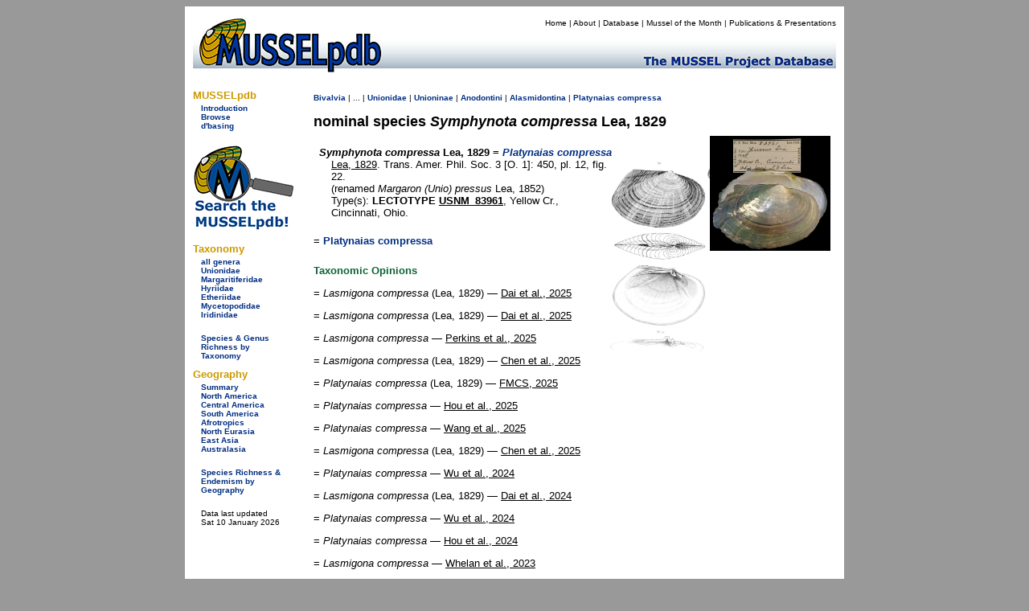

--- FILE ---
content_type: text/html
request_url: https://mussel-project.uwsp.edu/fmuotwaolcb/nomsp_101.html
body_size: 5886
content:
<!DOCTYPE html PUBLIC "-//W3C//DTD XHTML 1.0 Transitional//EN" "http://www.w3.org/TR/xhtml1/DTD/xhtml1-transitional.dtd">
<html xmlns="http://www.w3.org/1999/xhtml">
<head>
    <meta http-equiv="refresh" content="0; url=https://musselpdb.org/db.php?ty=nomsp&id=101" />
<title>MUSSELpdb | nominal sp. Symphynota compressa Lea, 1829</title>
<style type="text/css">
<!--
body {
	background-color: #999;
}
-->
</style>
<link href="../css/mussel.css" rel="stylesheet" type="text/css" />


<script type="text/javascript">

  var _gaq = _gaq || [];
  _gaq.push(['_setAccount', 'UA-34476761-1']);
  _gaq.push(['_trackPageview']);

  (function() {
    var ga = document.createElement('script'); ga.type = 'text/javascript'; ga.async = true;
    ga.src = ('https:' == document.location.protocol ? 'https://ssl' : 'http://www') + '.google-analytics.com/ga.js';
    var s = document.getElementsByTagName('script')[0]; s.parentNode.insertBefore(ga, s);
  })();

</script>

</head>

<body>
<div align="center">
  <table width="820" border="0" cellpadding="10">
    <tr>
      <td bgcolor="#FFFFFF"><table width="800" border="0" cellpadding="0" cellspacing="0">
        <tr>
          <td bgcolor="#FFFFFF"><!-- #BeginLibraryItem "/Library/new_head2.lbi" -->
<table width="800" border="0" cellpadding="0" cellspacing="0">
  <tr>
    <td width="200" rowspan="2" align="left" valign="bottom"><a href="../index.html"><img src="../graphics/logo/new_banner_left.jpg" alt="MUSSELp" width="200" height="72" border="0"></a></td>
    <td align="right" valign="top">
      <div id="menu">
        <p><a href="../index.html">Home</a> | <a href="../about.html">About</a> | <a href="index.html">Database</a> | <a href="http://mussel-project.uwsp.edu/motm/2025/25-08.html">Mussel of the Month</a> | <a href="../publ/index.html">Publications &amp; Presentations</a></p></div>
    </td>
  </tr>
  <tr>
    <td align="left" valign="bottom"><a href="../index.html"><img src="../graphics/logo/new_banner_right.jpg" width="600" height="48" border="0"></a></td>
  </tr>
</table>
<!-- #EndLibraryItem --></td>
          </tr>
        <tr>
          <td bgcolor="#FFFFFF"><table width="800" border="0" cellspacing="0" cellpadding="0">
            <tr>
              <td width="150" align="left" valign="top"><table width="150" border="0" cellspacing="0" cellpadding="0">
                <tr>
                  <td>
<style type="text/css">

.side_menu_head {font-family: Verdana, Geneva, sans-serif;
	font-size: small;
	font-weight: bold;
	color: #C90;
}
.side_menu_links {font-family: Verdana, Geneva, sans-serif;
	font-size: x-small;
}

</style>
<table width="145" border="0" cellspacing="0" cellpadding="0">
  <tr>
    <td colspan="2" class="side_menu_head">&nbsp;</td>
  </tr>
  <tr>
    <td colspan="2" class="side_menu_head">MUSSELpdb</td>
  </tr>
  <tr>
    <td width="10">&nbsp;</td>
    <td width="129" class="side_menu_links"><a href="http://mussel-project.uwsp.edu/db/index.html">Introduction</a><br>
      <a href="index.html">Browse</a><br>
      <a href="http://mussel-project.uwsp.edu/db/dbasing.html">d'basing</a></td>
  </tr>
</table>
<table width="145" border="0" cellspacing="0" cellpadding="0">
    <tr><td colspan="2" class="side_menu_head">&nbsp;</td></tr>
    <tr><td colspan="2" class="side_menu_head">Taxonomy</td></tr>  
    <tr>
        <td width="10">&nbsp;</td>
        <td width="129" class="side_menu_links">
        <a href="all_genera.html">all genera</a><br>
        <a href="unionidae.html">Unionidae</a><br>
        <a href="margaritiferidae.html">Margaritiferidae</a><br>
        <a href="hyriidae.html">Hyriidae</a><br>
        <a href="etheriidae.html">Etheriidae</a><br>
        <a href="mycetopodidae.html">Mycetopodidae</a><br>
        <a href="iridinidae.html">Iridinidae</a><br>
        <br>
        <a href="table_3_taxonomy_summary.html">Species & Genus Richness by Taxonomy</a>
        </td></tr>
</table>
<table width="145" border="0" cellspacing="0" cellpadding="0">
    <tr><td colspan="2" class="side_menu_head">&nbsp;</td></tr>
    <tr><td colspan="2" class="side_menu_head">Geography</td></tr>  
    <tr>
        <td width="10">&nbsp;</td>
        <td width="129" class="side_menu_links">
        <a href="geography_summary.html">Summary</a><br>
        <a href="north_america.html">North America</a><br>
        <a href="central_america.html">Central America</a><br>
        <a href="south_america.html">South America</a><br>
        <a href="afrotropics.html">Afrotropics</a><br>
        <a href="north_eurasia.html">North Eurasia</a><br>
        <a href="east_asia.html">East Asia</a><br>
        <a href="australasia.html">Australasia</a><br>
        <br>
        <a href="table_4_regional_summary.html">Species Richness & Endemism by Geography</a>
        </td></tr>
</table>
</td>
                  </tr>
                <tr>
                  <td align="left" valign="top">&nbsp;</td>
                  </tr>
                <tr>
                  <td>&nbsp;</td>
                  </tr>
                </table>              <p><span class="small">Page last updated<br />
                  Mon 08 Sep 2025</span></p></td>
              <td width="650" height="500" align="left" valign="top">
              
<table width="650">
  <tr><td>
<h2>The Freshwater Mussels (Unionoida) of the World (and other less consequential bivalves)</h2>
<p>FM(U)otW(aolcb) is the web version of the MUSSEL Project Database. Follow the links to browse the data or use the custom Google search field. Either way, you win!</p>
<p style="background-color:yellow;"><span class="red">The MUSSEL Project Database has moved to a new server, with a new URL! The new address for this page is: <a href="https://musselpdb.org/db.php?ty=nomsp&id=101">https://musselpdb.org/db.php?ty=nomsp&id=101</a></span></p>
<h5>Search the database pages:</h5>
<div align="center">
<script>
 (function() {
  var cx = '008362903231481407930:4nckuwsy8ym';
  var gcse = document.createElement('script');
  gcse.type = 'text/javascript';
  gcse.async = true;
  gcse.src = 'https://cse.google.com/cse.js?cx=' + cx;
  var s = document.getElementsByTagName('script')[0];
  s.parentNode.insertBefore(gcse, s);
 })();
</script>
<gcse:search></gcse:search>
</div>

<hr>
  </td></tr>
  <tr><td height="500" valign="top">
<p><span class="small"><a href="Unionoidea.html">Unionoidea</a> | <a href="Unionidae.html">Unionidae</a> | <a href="Unioninae.html">Unioninae</a> | <a href="Anodontini.html">Anodontini</a> | <a href="Alasmidontina.html">Alasmidontina</a> | <a href="validgen_296_syn.html">Platynaias</a> <a href="validsp_101_syn.html">compressa</a></span></p></span></p><p><span class="large"><b>nominal species <i>Symphynota compressa</i> Lea, 1829
</b></span></p>
<p><img width="150" src="http:///musselpdb.org/600dpi_images/06_06_27/usnm_83961_t.jpg" style="float:right"><img width="150" src="http://musselpdb.org/500dpi_images/11_09_30/82_p12_f22.jpg" style="float:right">    <br><a href="publ_82.html" class="publ">Lea, 1829</a>, Trans. Amer. Phil. Soc. 3 [O. 1]: 450, pl. 12, fig. 22.
   <br>(renamed <i>Margaron (Unio) pressus</i> Lea, 1852)
   <br>Type(s): LECTOTYPE <a href="specimen_8352.html" class="db">USNM_83961</a>, Yellow Cr., Cincinnati, Ohio.
</p>
<p>= <a href="validsp_101_syn.html">Platynaias compressa</a></p><h5>Taxonomic Opinions</h3>
<p>
	= <i>Lasmigona compressa</i> (Lea, 1829) &mdash; <a href="publ_4440.html" class="publ">Dai et al., 2025</a><br>
	= <i>Lasmigona compressa</i> (Lea, 1829) &mdash; <a href="publ_4440.html" class="publ">Dai et al., 2025</a><br>
	= <i>Lasmigona compressa</i>  &mdash; <a href="publ_4447.html" class="publ">Perkins et al., 2025</a><br>
	= <i>Lasmigona compressa</i> (Lea, 1829) &mdash; <a href="publ_4448.html" class="publ">Chen et al., 2025</a><br>
	= <i>Platynaias compressa</i> (Lea, 1829) &mdash; <a href="publ_4454.html" class="publ">FMCS, 2025</a><br>
	= <i>Platynaias compressa</i>  &mdash; <a href="publ_4350.html" class="publ">Wu et al., 2024</a><br>
	= <i>Lasmigona compressa</i> (Lea, 1829) &mdash; <a href="publ_4358.html" class="publ">Dai et al., 2024</a><br>
	= <i>Platynaias compressa</i>  &mdash; <a href="publ_4379.html" class="publ">Wu et al., 2024</a><br>
	= <i>Platynaias compressa</i>  &mdash; <a href="publ_4400.html" class="publ">Hou et al., 2024</a><br>
	= <i>Lasmigona compressa</i>  &mdash; <a href="publ_4287.html" class="publ">Whelan et al., 2023</a><br>
	= <i>Lasmigona compressa</i> (Lea, 1829) &mdash; <a href="publ_4285.html" class="publ">Dai et al., 2023</a><br>
	= <i>Lasmigona compressa</i> (Lea, 1829) &mdash; <a href="publ_4296.html" class="publ">Wu et al., 2023</a><br>
	= <i>Lasmigona compressa</i> (Lea, 1829) &mdash; <a href="publ_4302.html" class="publ">Chen et al., 2023</a><br>
	= <i>Lasmigona compressa</i> (Lea, 1829) &mdash; <a href="publ_4310.html" class="publ">Liu et al., 2023</a><br>
	= <i>Lasmigona compressa</i> (Lea, 1829) &mdash; <a href="publ_4330.html" class="publ">Hopper et al., 2023</a><br>
	= <i>Platynaias compressa</i> (Lea, 1829) &mdash; <a href="publ_4339.html" class="publ">Wu et al., 2023</a><br>
	= <i>Lasmigona compressa</i> (Lea, 1829) &mdash; <a href="publ_4238.html" class="publ">Wu et al., 2022</a><br>
	= <i>Lasmigona compressa</i> (Lea, 1829) &mdash; <a href="publ_4260.html" class="publ">Jeratthitikul et al., 2022</a><br>
	= <i>Lasmigona compressa</i> (I. Lea, 1829) &mdash; <a href="publ_4326.html" class="publ">Hnytka et al., 2022</a><br>
	= <i>Lasmigona compressa</i> (Lea, 1829) &mdash; <a href="publ_4192.html" class="publ">Graf &amp; Cummings, 2021</a><br>
	= <i>Lasmigona compressa</i>  &mdash; <a href="publ_4231.html" class="publ">Zieritz et al., 2021</a><br>
	= <i>Lasmigona compressa</i> (Lea, 1829) &mdash; <a href="publ_4244.html" class="publ">FMCS, 2021</a><br>
	= <i>Lasmigona compressa</i> (Lea, 1829) &mdash; <a href="publ_4366.html" class="publ">Wu et al., 2021</a><br>
	= <i>Lasmigona compressa</i> (Lea, 1829) &mdash; <a href="publ_4366.html" class="publ">Wu et al., 2021</a><br>
	= <i>Lasmigona compressa</i>  &mdash; <a href="publ_4451.html" class="publ">Stewart et al., 2021</a><br>
	= <i>Lasmigona compressa</i>  &mdash; <a href="publ_4080.html" class="publ">Lopes-Lima et al., 2020</a><br>
	= <i>Lasmigona compressa</i>  &mdash; <a href="publ_4089.html" class="publ">Riccardi et al., 2020</a><br>
	= <i>Lasmigona compressa</i>  &mdash; <a href="publ_4121.html" class="publ">Wu et al., 2020</a><br>
	= <i>Lasmigona compressa</i>  &mdash; <a href="publ_4138.html" class="publ">Sano et al., 2020</a><br>
	= <i>Lasmigona compressa</i>  &mdash; <a href="publ_4170.html" class="publ">Chen et al., 2020</a><br>
	= <i>Lasmigona compressa</i>  &mdash; <a href="publ_4275.html" class="publ">Gasparini et al., 2020</a><br>
	= <i>Lasmigona compressa</i> (Lea, 1829) &mdash; <a href="publ_3843.html" class="publ">Huang et al., 2019</a><br>
	= <i>Lasmigona compressa</i> (Lea, 1829) &mdash; <a href="publ_3864.html" class="publ">Wu et al., 2019</a><br>
	= <i>Lasmigona compressa</i>  &mdash; <a href="publ_3936.html" class="publ">Froufe et al., 2019</a><br>
	= <i>Lasmigona compressa</i>  &mdash; <a href="publ_4168.html" class="publ">Guerra et al., 2019</a><br>
	= <i>Lasmigona compressa</i> (Lea, 1829) &mdash; <a href="publ_3826.html" class="publ">Bolotov et al., 2018</a><br>
	= <i>Lasmigona compressa</i>  &mdash; <a href="publ_3828.html" class="publ">Huang et al., 2018</a><br>
	= <i>Lasmigona compressa</i> (Lea, 1829) &mdash; <a href="publ_3836.html" class="publ">Wu et al., 2018</a><br>
	= <i>Lasmigona compressa</i>  &mdash; <a href="publ_3846.html" class="publ">Wang et al., 2018</a><br>
	= <i>Lasmigona compressa</i>  &mdash; <a href="publ_3847.html" class="publ">Chase et al., 2018</a><br>
	= <i>Lasmigona compressa</i>  &mdash; <a href="publ_3858.html" class="publ">Inoue et al., 2018</a><br>
	= <i>Lasmigona compressa</i>  &mdash; <a href="publ_3865.html" class="publ">Wang et al., 2018</a><br>
	= <i>Lasmigona compressa</i>  &mdash; <a href="publ_3916.html" class="publ">Cha et al., 2018</a><br>
	= <i>Lasmigona compressa</i> (Lea, 1829) &mdash; <a href="publ_3745.html" class="publ">Lopes-Lima et al., 2017</a><br>
	= <i>Lasmigona compressa</i> (Lea, 1829) &mdash; <a href="publ_3761.html" class="publ">Bolotov et al., 2017</a><br>
	= <i>Lasmigona compressa</i> (Lea, 1829) &mdash; <a href="publ_3764.html" class="publ">Bolotov et al., 2017</a><br>
	= <i>Lasmigona compressa</i>  &mdash; <a href="publ_3772.html" class="publ">Guerra et al., 2017</a><br>
	= <i>Lasmigona compressa</i> (Lea, 1829) &mdash; <a href="publ_3776.html" class="publ">Williams et al., 2017</a><br>
	= <i>Lasmigona compressa</i> (Lea, 1829) &mdash; <a href="publ_3791.html" class="publ">Amaro et al., 2017</a><br>
	= <i>Lasmigona compressa</i>  &mdash; <a href="publ_3792.html" class="publ">Lopes-Lima et al., 2017</a><br>
	= <i>Lasmigona compressa</i>  &mdash; <a href="publ_3837.html" class="publ">Soroka &amp; Burzynski, 2017</a><br>
	= <i>Lasmigona compressa</i>  &mdash; <a href="publ_3659.html" class="publ">Xue et al., 2016</a><br>
	= <i>Lasmigona compressa</i>  &mdash; <a href="publ_3710.html" class="publ">Zhou et al., 2016</a><br>
	= <i>Lasmigona compressa</i>  &mdash; <a href="publ_3763.html" class="publ">Mitchell et al., 2016</a><br>
	= <i>Lasmigona compressa</i>  &mdash; <a href="publ_3775.html" class="publ">Fonseca et al., 2016</a><br>
	= <i>Lasmigona compressa</i>  &mdash; <a href="publ_3675.html" class="publ">Zieritz et al., 2015</a><br>
	= <i>Lasmigona compressa</i>  &mdash; <a href="publ_3635.html" class="publ">Inoue et al., 2014</a><br>
	= <i>Lasmigona compressa</i> (Lea, 1829) &mdash; <a href="publ_3531.html" class="publ">Pfeiffer &amp; Graf, 2013</a><br>
	= <i>Lasmigona compressa</i>  &mdash; <a href="publ_3629.html" class="publ">Huang et al., 2013</a><br>
	= <i>Lasmigona compressa</i>  &mdash; <a href="publ_3375.html" class="publ">Moyer &amp; D&iacute;az-Ferguson, 2012</a><br>
	= <i>Lasmigona compressa</i> (I. Lea, 1829) &mdash; <a href="publ_3429.html" class="publ">ITIS, 2012</a><br>
	= <i>Lasmigona compressa</i>  &mdash; <a href="publ_3587.html" class="publ">Haag, 2012</a><br>
	= <i>Lasmigona compressa</i>  &mdash; <a href="publ_2718.html" class="publ">Boyer et al., 2011</a><br>
	= <i>Lasmigona compressa</i>  &mdash; <a href="publ_3376.html" class="publ">Breton et al., 2011</a><br>
	= <i>Lasmigona compressa</i> (Lea, 1829) &mdash; <a href="publ_3380.html" class="publ">Whelan et al., 2011</a><br>
	= <i>Lasmigona compressa</i> Lea, 1829 &mdash; <a href="publ_2425.html" class="publ">Bogan, 2010</a><br>
	= <i>Lasmigona compressa</i>  &mdash; <a href="publ_3586.html" class="publ">Cummings &amp; Graf, 2010</a><br>
	= <i>Lasmigona compressa</i> (Lea, 1829) &mdash; <a href="publ_3609.html" class="publ">Watters et al., 2009</a><br>
	= <i>Lasmigona compressa</i>  &mdash; <a href="publ_3697.html" class="publ">Jadhav &amp; Jamkhedkar, 2009</a><br>
	= <i>Lasmigona compressa</i>  &mdash; <a href="publ_2716.html" class="publ">Hoeh et al., 2009</a><br>
	= <i>Lasmigona compressa</i>  &mdash; <a href="publ_2668.html" class="publ">Chong et al., 2008</a><br>
	= <i>Lasmigona (Platynaias) compressa</i> (Lea, 1829) &mdash; <a href="publ_2248.html" class="publ">Graf &amp; Cummings, 2007</a><br>
	= <i>Lasmigona compressa</i> (Lea, 1829) &mdash; <a href="publ_2698.html" class="publ">Zanatta et al., 2007</a><br>
	= <i>Lasmigona compressa</i> (Lea, 1829) &mdash; <a href="publ_4267.html" class="publ">Tiemann et al., 2007</a><br>
	= <i>Lasmigona compressa</i> (Lea, 1829) &mdash; <a href="publ_1968.html" class="publ">Graf &amp; Cummings, 2006</a><br>
	= <i>Lasmigona compressa</i> (Lea, 1829) &mdash; <a href="publ_3877.html" class="publ">Sayenko et al., 2005</a><br>
	= <i>Lasmigona compressa</i>  &mdash; <a href="publ_2691.html" class="publ">Krebs et al., 2003</a><br>
	= <i>Lasmigona compressa</i> (Lea, 1829) &mdash; <a href="publ_2707.html" class="publ">Cicerello &amp; Schuster, 2003</a><br>
	= <i>Lasmigona compressa</i>  &mdash; <a href="publ_3607.html" class="publ">Sietman, 2003</a><br>
	= <i>Lasmigona compressa</i> (Lea, 1829) &mdash; <a href="publ_2235.html" class="publ">Graf, 2002</a><br>
	= <i>Lasmigona compressa</i> (Lea, 1829) &mdash; <a href="publ_2648.html" class="publ">Graf &amp; &Oacute; Foighil, 2000</a><br>
	= <i>Lasmigona compressa</i>  &mdash; <a href="publ_2699.html" class="publ">King et al., 1999</a><br>
	= <i>Lasmigona compressa</i> (Lea, 1829) &mdash; <a href="publ_582.html" class="publ">Turgeon et al., 1998</a><br>
	= <i>Lasmigona compressa</i> (Lea) &mdash; <a href="publ_2243.html" class="publ">Strayer &amp; Jirka, 1997</a><br>
	= <i>Lasmigona compressa</i> (Lea, 1829) &mdash; <a href="publ_4268.html" class="publ">Cummings &amp; Mayer, 1997</a><br>
	= <i>Lasmigona compressa</i> I. Lea, 1829 &mdash; <a href="publ_3602.html" class="publ">IUCN, 1996</a><br>
	= <i>Lasmigona compressa</i> (Lea, 1829) &mdash; <a href="publ_3391.html" class="publ">Hoeh et al., 1995</a><br>
	= <i>Lasmigona compressa</i> (I. Lea) &mdash; <a href="publ_1664.html" class="publ">Williams et al., 1993</a><br>
	= <i>Lasmigona compressa</i> (Lea, 1829) &mdash; <a href="publ_2236.html" class="publ">Cummings &amp; Mayer, 1992</a><br>
	= <i>Lasmigona compressa</i>  &mdash; <a href="publ_2717.html" class="publ">Hoeh, 1990</a><br>
	= <i>Lasmigona compressa</i> (Lea, 1829) &mdash; <a href="publ_581.html" class="publ">Turgeon et al., 1988</a><br>
	= <i>Lasmigona (Platynaias) compressa</i> (Lea, 1829) &mdash; <a href="publ_1092.html" class="publ">Clarke, 1985</a><br>
	= <i>Lasmigona compressa</i> (Lea, 1829) &mdash; <a href="publ_1259.html" class="publ">R.I. Johnson, 1980</a><br>
	= <i>Lasmigona compressa</i> (Lea) &mdash; <a href="publ_3501.html" class="publ">Mathiak, 1979</a><br>
	= <i>Lasmigona compressa</i> (Lea, 1829) &mdash; <a href="publ_956.html" class="publ">Burch, 1975</a><br>
	= <i>Lasmigona compressa</i> (Lea) &mdash; <a href="publ_3883.html" class="publ">Heard, 1975</a><br>
	= <i>Lasmigona compressa</i> (Lea, 1829) &mdash; <a href="publ_1843.html" class="publ">Clarke, 1973</a><br>
	+ <i>Lasmigona (Platynaias) viridis viridis</i> (Rafinesque, 1820) &mdash; <a href="publ_7.html" class="publ">Haas, 1969</a><br>
	+ <i>Lasmigona (Platynaias) viridis</i> (Rafinesque, 1820) &mdash; <a href="publ_1238.html" class="publ">Haas, 1969</a><br>
	= <i>Lasmigona (sec. Platynaias) compressa</i> (Lea) &mdash; <a href="publ_535.html" class="publ">Thiele, 1934</a><br>
	= <i>Lasmigona (Platynaias) compressa</i> (Lea, 1829) &mdash; <a href="publ_507.html" class="publ">F.C. Baker, 1928</a><br>
	+ <i>Lasmigona (Platynaias) viridis</i> (Rafinesque, 1820) &mdash; <a href="publ_475.html" class="publ">Frierson, 1927</a><br>
	= <i>Lasmigona (Platynaias) compressa</i> (Lea, 1829) &mdash; <a href="publ_474.html" class="publ">Ortmann &amp; Walker, 1922</a><br>
	= <i>Symphynota (s.s.) compressa</i> (Lea, 1829) &mdash; <a href="publ_231.html" class="publ">Simpson, 1914</a><br>
	= <i>Unio compressa</i> Lea ! &mdash; <a href="publ_485.html" class="publ">de Gregorio, 1914</a><br>
	= <i>Symphynota compressa</i> Lea, 1829 &mdash; <a href="publ_527.html" class="publ">Ortmann, 1912</a><br>
	= <i>Symphynota compressa</i> (Lea) &mdash; <a href="publ_1616.html" class="publ">Ortmann, 1910</a><br>
	= <i>Symphynota compressa</i> Lea &mdash; <a href="publ_1650.html" class="publ">Ortmann, 1909</a><br>
	= <i>Symphynota compressa</i> Lea &mdash; <a href="publ_3159.html" class="publ">Ortmann, 1909</a><br>
	= <i>Symphynota (s.s.) compressa</i> Lea, 1829 &mdash; <a href="publ_39.html" class="publ">Simpson, 1900</a><br>
	+ <i>Margaron (Unio) pressus</i> Lea &mdash; <a href="publ_258.html" class="publ">Lea, 1870</a><br>
	= <i>Unio compressa</i> (Lea, 1829) &mdash; <a href="publ_531.html" class="publ">Sowerby, 1868</a><br>
	= <i>Unio compressus</i> Lea &mdash; <a href="publ_66.html" class="publ">K&uuml;ster, 1861</a><br>
	= <i>Complanaria compressa</i> (Lea, 1832) &mdash; <a href="publ_236.html" class="publ">Conrad, 1853</a><br>
	= <i>Complanaria compressa</i> (Lea) &mdash; <a href="publ_470.html" class="publ">Agassiz, 1852</a><br>
	+ <i>Margaron (Unio) pressus</i> Lea &mdash; <a href="publ_432.html" class="publ">Lea, 1852</a><br>
	+ <i>Complanaria alasmodontina</i> (Barnes) &mdash; <a href="publ_1028.html" class="publ">Stimpson, 1851</a><br>
	= <i>Unio compressa</i> (Lea) &mdash; <a href="publ_5.html" class="publ">Linsley, 1845</a><br>
	= <i>Unio compressus</i> Lea &mdash; <a href="publ_282.html" class="publ">Hanley, 1843</a><br>
	= <i>Unio compressus</i> (Lea) &mdash; <a href="publ_503.html" class="publ">De Kay, 1843</a><br>
	= <i>Mysca (Lymnadia) compressa</i> (Lea, 1829) &mdash; <a href="publ_218.html" class="publ">Swainson, 1840</a><br>
	= <i>Margarita (Unio) compressa</i> Lea &mdash; <a href="publ_565.html" class="publ">Lea, 1838</a><br>
	= <i>Unio compressus</i> (Lea, 1829) &mdash; <a href="publ_975.html" class="publ">Conrad, 1837</a><br>
	= <i>Margarita (Unio) compressa</i> (Lea, 1829) &mdash; <a href="publ_359.html" class="publ">Lea, 1836</a><br>
	= <i>Symphynota compressa</i> Lea &mdash; <a href="publ_698.html" class="publ">Ferussac, 1835</a><br>
	= <i>Symphynota compressa</i>  &mdash; <a href="publ_1334.html" class="publ">Jay, 1835</a><br>
	= <i>Symphynota compressa</i>  &mdash; <a href="publ_82.html" class="publ">Lea, 1829</a><br>
</p>

  </td></tr>
  <tr><td align="right"><p><i><span class="small">Page updated: 11:31:51 Mon 08 Sep 2025</span></i></p></td></tr>
</table>

              </td>
              </tr>
            </table></td>
          </tr>
        <tr>
          <td bgcolor="#FFFFFF"><!-- #BeginLibraryItem "/Library/new_foot.lbi" -->
<style type="text/css">
<!--
.footer_better {
	color: #C90;
	font-size: small;
}
-->
</style>
<table width="795" border="0" cellspacing="0" cellpadding="0" height="75">
  <tr>
    <td width="150" align="center" valign="bottom">&nbsp;</td>
    <td align="center" valign="bottom">
      <table width="645" border="0" cellspacing="0" cellpadding="0">
        <tr>
          <th width="50"><img src="../graphics/logo/nsf_sm.gif" alt="NSF icon" height="50" width="50" border="0"></th>
          <th width="490"> <div id="footer">
            <p>The MUSSEL Project &#151; Home Page <a href="http://www.mussel-project.net/" target="_top">http://www.mussel-project.net/</a>.<br>
              Site developed and maintained by <a href="http://www.dangraf.us/" target="_blank">Dan Graf</a> &amp; <a href="https://cummings.inhs.illinois.edu" target="_blank">Kevin Cummings</a>.<br>
              Hosted by <a href="http://www.uwsp.edu/" target="_blank">The University of Wisconsin-Stevens Point</a>.<br>
              Funded by <a href="http://www.nsf.gov/" target="_blank">The National Science Foundation</a>.</p>
          </div>
          </th>
          <td width="50" align="center"><img src="../graphics/logo/icon_sm.gif" alt="MUSSEL icon" height="50" width="50" border="0"></td>
        </tr>
        <tr>
          <th colspan="3" width="590"> <font face="Verdana, Geneva, sans-serif" class="footer_better">&quot;Making the world a better place, one mollusk at a time.&quot; </font></th>
        </tr>
    </table></td>
  </tr>
</table>
<div align="right"></div>
<!-- #EndLibraryItem --></td>
          </tr>
      </table></td>
    </tr>
  </table>
</div>
<div align="center"></div>
</body>
</html>



--- FILE ---
content_type: text/html; charset=UTF-8
request_url: https://musselpdb.org/db.php?ty=nomsp&id=101
body_size: 4905
content:
<!doctype html>
<html>
<head>
<meta http-equiv="Content-Type" content="text/html; charset=UTF-8" />

<meta name="description" content="References and taxonomic opinions of Symphynota compressa  Lea, 1829, a described species of bivalve." />
<title>MUSSELpdb | nominal species Symphynota compressa  Lea, 1829</title>
	
<link href="css/mussel-20260114.css" rel="stylesheet" type="text/css">
<style type="text/css">

	body {
		background-color: #999;
	}
	
</style>
</head>

<body>
<div align="center"> <!-- this the WHOLE container surrounding the whole thing -->
<div style="width: 810px; padding: 5px; background-color: white; min-height: 200px;"> <!-- BIG WHITE container -->
	
	<div class="db-header-div" role="img" aria-label="MUSSELpdb banner" align="right"> <!-- HEADER container -->
		<div id="menu">
        	<p><a href="index.html" title="Home Page">Home</a> | 
				<a href="about.html" title="Find out about the MUSSELp">About</a> | 
				<a href="db.html" title="The MUSSELpdb">Database</a> | 
				<a href="motm/index.html" title="Go to the Mussel of the Month Archive">Mussel of the Month</a> | 
				<a href="publ/index.html" title="MUSSELp Publications and presentations">Publications &amp; Presentations</a></p>
		</div>
	</div> <!-- HEADDER -->
	
	<div class="db-body-div"> <!-- BODY container -->
		<div id="db-submenu" class="db-submenu-div" align="left"> <!-- SUBMENU container -->
			
			<h2>MUSSELpdb</h2>
			<p><a href="db.html" title="Get information about the MUSSEL Project Database">Introduction</a></p>
			<p><a href="db.php" title="Browse from the top of the MUSSELpdb classification hierarchy">Browse</a></p>
			<p class="side_menu_navigation"><a href="dbasing.html" title="Get information about the database structure, etc. of the MUSSELpdb">d'basing</a></p>
			
			<br>
			<a href="db.php?ty=search&id=0" title="Search the MUSSELpdb with Google or the MUSSELpdb Search Engine"><img src="graphics/logo/icon_search.png" alt="Search the MUSSELpdb" border="0" width="125" height="107" title="Search the MUSSELpdb"></a>
			<br>
			
			<h2>Taxonomy</h2>
			<p><a href="db.php?ty=genera&id=all" title="Go to a list of all valid genera">all genera</a></p>
        	<p><a href="db.php?ty=validfam&id=Unionidae" title="Go to family Unionidae">Unionidae</a></p>
        	<p><a href="db.php?ty=validfam&id=Margaritiferidae" title="Go to family Margaritiferidae">Margaritiferidae</a></p>
        	<p><a href="db.php?ty=validfam&id=Hyriidae" title="Go to family Hyriidae">Hyriidae</a></p>
        	<p><a href="db.php?ty=validfam&id=Etheriidae" title="Go to family Etheriidae">Etheriidae</a></p>
        	<p><a href="db.php?ty=validfam&id=Mycetopodidae" title="Go to family Mycetopodidae">Mycetopodidae</a></p>
        	<p><a href="db.php?ty=validfam&id=Iridinidae" title="Go to family Iridinidae">Iridinidae</a></p>
        	<br>
        	<p><a href="db.php?ty=richness&amp;id=3" title="Go to a summary table of diversity by taxonomy">Species &amp; Genus Richness by <br>Taxonomy</a>
			
			<h2>Geography</h2>
        	<p><a href="db.php?ty=geogr&id=SU" title="Go to a summary of freshwater mussel richness by region">Summary</a></p>
        	<p><a href="db.php?ty=geogr&id=NA" title="Go to a description of North America">North America</a></p>
        	<p><a href="db.php?ty=geogr&id=CA" title="Go to a description of Central America">Central America</a></p>
        	<p><a href="db.php?ty=geogr&id=SA" title="Go to a description of South America">South America</a></p>
        	<p><a href="db.php?ty=geogr&id=AF" title="Go to a description of the Afrotropics">Afrotropics</a></p>
        	<p><a href="db.php?ty=geogr&id=EU" title="Go to a description of North Eurasia">North Eurasia</a></p>
        	<p><a href="db.php?ty=geogr&id=AS" title="Go to a description of East Asia">East Asia</a></p>
        	<p><a href="db.php?ty=geogr&id=AU" title="Go to a description of Australasia">Australasia</a></p>
        	<br>
        	<p><a href="db.php?ty=richness&id=4" title="Go to a summary table of diversity by geography">Species Richness &amp; Endemism by <br>Geography</a></p>
			<br>
		    <p>Data last updated<br />
            Sat 10 January 2026</p>
		
		</div> <!-- SUBMENU -->
		
		<div align="left" style="min-height: 500px">  <!-- MAIN container -->
			
<p><span class="small"><a href="db.php?ty=class&id=Bivalvia" title="Navigate to the top of the hierarchy.">Bivalvia</a>
 | ... | <a href="db.php?ty=validfam&id=Unionidae" title="Navigate to the page for this taxon.">Unionidae</a>
 | <a href="db.php?ty=validfam&id=Unioninae" title="Navigate to the page for this taxon.">Unioninae</a>
 | <a href="db.php?ty=validfam&id=Anodontini" title="Navigate to the page for this taxon.">Anodontini</a>
 | <a href="db.php?ty=validfam&id=Alasmidontina" title="Navigate to the page for this taxon.">Alasmidontina</a>
 | <a href="db.php?ty=validgen&id=296" title="Navigate to the page for this genus.">Platynaias</a> <a href="db.php?ty=validsp&id=101" title="Navigate to the page for this species.">compressa</a></span></p>

<h1 style="margin: 0; padding: 0; font-style: normal">nominal species <i>Symphynota compressa</i>  Lea, 1829</h1>
<div style="clear: both; padding: 7px; background-color: rgba(255, 255, 255, 0.05 );">
  <img width="150" src="600dpi_images/06_06_27/usnm_83961_t.jpg" alt="image of type lot" title="image of type lot" style="float:right"><h3 style="margin-bottom: 0px; margin-top: 5x; font-size: small;"><i><i>Symphynota compressa</i></i>  Lea, 1829 = <a href="db.php?ty=validsp&id=101" title="Go to valid species"><i>Platynaias compressa</i></a></h3>
  <p style="margin-left: 15px; margin-top: 0px; margin-bottom: 0px;"><img width="125" src="500dpi_images/11_09_30/82_p12_f22.jpg" alt="specimen image from publication" title="specimen image from publication" style="float:right"><a href="db.php?ty=publ&id=82" title="Go to the publication" class="publ">Lea, 1829</a>. Trans. Amer. Phil. Soc. 3 [O. 1]: 450, pl. 12, fig. 22.<br>(renamed <i><i>Margaron (Unio) pressus</i></i>  Lea, 1852)<br>Type(s): <b>LECTOTYPE</b> <a href="db.php?ty=specimen&id=8352" title="Go to specimen record"class="db">USNM_83961</a>, Yellow Cr., Cincinnati, Ohio.</p>
</div>
<p>= <a href="db.php?ty=validsp&id=101">Platynaias compressa</a></p><h5>Taxonomic Opinions</h5><p>= <i>Lasmigona compressa</i> (Lea, 1829) — <a href="db.php?ty=publ&id=4440" class="publ">Dai et al., 2025</a></p><p>= <i>Lasmigona compressa</i> (Lea, 1829) — <a href="db.php?ty=publ&id=4440" class="publ">Dai et al., 2025</a></p><p>= <i>Lasmigona compressa</i>  — <a href="db.php?ty=publ&id=4447" class="publ">Perkins et al., 2025</a></p><p>= <i>Lasmigona compressa</i> (Lea, 1829) — <a href="db.php?ty=publ&id=4448" class="publ">Chen et al., 2025</a></p><p>= <i>Platynaias compressa</i> (Lea, 1829) — <a href="db.php?ty=publ&id=4454" class="publ">FMCS, 2025</a></p><p>= <i>Platynaias compressa</i>  — <a href="db.php?ty=publ&id=4445" class="publ">Hou et al., 2025</a></p><p>= <i>Platynaias compressa</i>  — <a href="db.php?ty=publ&id=4488" class="publ">Wang et al., 2025</a></p><p>= <i>Lasmigona compressa</i> (Lea, 1829) — <a href="db.php?ty=publ&id=4487" class="publ">Chen et al., 2025</a></p><p>= <i>Platynaias compressa</i>  — <a href="db.php?ty=publ&id=4350" class="publ">Wu et al., 2024</a></p><p>= <i>Lasmigona compressa</i> (Lea, 1829) — <a href="db.php?ty=publ&id=4358" class="publ">Dai et al., 2024</a></p><p>= <i>Platynaias compressa</i>  — <a href="db.php?ty=publ&id=4379" class="publ">Wu et al., 2024</a></p><p>= <i>Platynaias compressa</i>  — <a href="db.php?ty=publ&id=4400" class="publ">Hou et al., 2024</a></p><p>= <i>Lasmigona compressa</i>  — <a href="db.php?ty=publ&id=4287" class="publ">Whelan et al., 2023</a></p><p>= <i>Lasmigona compressa</i> (Lea, 1829) — <a href="db.php?ty=publ&id=4285" class="publ">Dai et al., 2023</a></p><p>= <i>Lasmigona compressa</i> (Lea, 1829) — <a href="db.php?ty=publ&id=4296" class="publ">Wu et al., 2023</a></p><p>= <i>Lasmigona compressa</i> (Lea, 1829) — <a href="db.php?ty=publ&id=4302" class="publ">Chen et al., 2023</a></p><p>= <i>Lasmigona compressa</i> (Lea, 1829) — <a href="db.php?ty=publ&id=4310" class="publ">Liu et al., 2023</a></p><p>= <i>Lasmigona compressa</i> (Lea, 1829) — <a href="db.php?ty=publ&id=4330" class="publ">Hopper et al., 2023</a></p><p>= <i>Platynaias compressa</i> (Lea, 1829) — <a href="db.php?ty=publ&id=4339" class="publ">Wu et al., 2023</a></p><p>= <i>Lasmigona compressa</i> (Lea, 1829) — <a href="db.php?ty=publ&id=4238" class="publ">Wu et al., 2022</a></p><p>= <i>Lasmigona compressa</i> (Lea, 1829) — <a href="db.php?ty=publ&id=4260" class="publ">Jeratthitikul et al., 2022</a></p><p>= <i>Lasmigona compressa</i> (I. Lea, 1829) — <a href="db.php?ty=publ&id=4326" class="publ">Hnytka et al., 2022</a></p><p>= <i>Lasmigona compressa</i> (Lea, 1829) — <a href="db.php?ty=publ&id=4192" class="publ">Graf & Cummings, 2021</a></p><p>= <i>Lasmigona compressa</i>  — <a href="db.php?ty=publ&id=4231" class="publ">Zieritz et al., 2021</a></p><p>= <i>Lasmigona compressa</i> (Lea, 1829) — <a href="db.php?ty=publ&id=4244" class="publ">FMCS, 2021</a></p><p>= <i>Lasmigona compressa</i> (Lea, 1829) — <a href="db.php?ty=publ&id=4366" class="publ">Wu et al., 2021</a></p><p>= <i>Lasmigona compressa</i> (Lea, 1829) — <a href="db.php?ty=publ&id=4366" class="publ">Wu et al., 2021</a></p><p>= <i>Lasmigona compressa</i>  — <a href="db.php?ty=publ&id=4451" class="publ">Stewart et al., 2021</a></p><p>= <i>Lasmigona compressa</i>  — <a href="db.php?ty=publ&id=4080" class="publ">Lopes-Lima et al., 2020</a></p><p>= <i>Lasmigona compressa</i>  — <a href="db.php?ty=publ&id=4089" class="publ">Riccardi et al., 2020</a></p><p>= <i>Lasmigona compressa</i>  — <a href="db.php?ty=publ&id=4121" class="publ">Wu et al., 2020</a></p><p>= <i>Lasmigona compressa</i>  — <a href="db.php?ty=publ&id=4138" class="publ">Sano et al., 2020</a></p><p>= <i>Lasmigona compressa</i>  — <a href="db.php?ty=publ&id=4170" class="publ">Chen et al., 2020</a></p><p>= <i>Lasmigona compressa</i>  — <a href="db.php?ty=publ&id=4275" class="publ">Gasparini et al., 2020</a></p><p>= <i>Lasmigona compressa</i> (Lea, 1829) — <a href="db.php?ty=publ&id=3843" class="publ">Huang et al., 2019</a></p><p>= <i>Lasmigona compressa</i> (Lea, 1829) — <a href="db.php?ty=publ&id=3864" class="publ">Wu et al., 2019</a></p><p>= <i>Lasmigona compressa</i>  — <a href="db.php?ty=publ&id=3936" class="publ">Froufe et al., 2019</a></p><p>= <i>Lasmigona compressa</i>  — <a href="db.php?ty=publ&id=4168" class="publ">Guerra et al., 2019</a></p><p>= <i>Lasmigona compressa</i> (Lea, 1829) — <a href="db.php?ty=publ&id=3826" class="publ">Bolotov et al., 2018</a></p><p>= <i>Lasmigona compressa</i>  — <a href="db.php?ty=publ&id=3828" class="publ">Huang et al., 2018</a></p><p>= <i>Lasmigona compressa</i> (Lea, 1829) — <a href="db.php?ty=publ&id=3836" class="publ">Wu et al., 2018</a></p><p>= <i>Lasmigona compressa</i>  — <a href="db.php?ty=publ&id=3846" class="publ">Wang et al., 2018</a></p><p>= <i>Lasmigona compressa</i>  — <a href="db.php?ty=publ&id=3847" class="publ">Chase et al., 2018</a></p><p>= <i>Lasmigona compressa</i>  — <a href="db.php?ty=publ&id=3858" class="publ">Inoue et al., 2018</a></p><p>= <i>Lasmigona compressa</i>  — <a href="db.php?ty=publ&id=3865" class="publ">Wang et al., 2018</a></p><p>= <i>Lasmigona compressa</i>  — <a href="db.php?ty=publ&id=3916" class="publ">Cha et al., 2018</a></p><p>= <i>Lasmigona compressa</i> (Lea, 1829) — <a href="db.php?ty=publ&id=3745" class="publ">Lopes-Lima et al., 2017</a></p><p>= <i>Lasmigona compressa</i> (Lea, 1829) — <a href="db.php?ty=publ&id=3761" class="publ">Bolotov et al., 2017</a></p><p>= <i>Lasmigona compressa</i> (Lea, 1829) — <a href="db.php?ty=publ&id=3764" class="publ">Bolotov et al., 2017</a></p><p>= <i>Lasmigona compressa</i>  — <a href="db.php?ty=publ&id=3772" class="publ">Guerra et al., 2017</a></p><p>= <i>Lasmigona compressa</i> (Lea, 1829) — <a href="db.php?ty=publ&id=3776" class="publ">Williams et al., 2017</a></p><p>= <i>Lasmigona compressa</i> (Lea, 1829) — <a href="db.php?ty=publ&id=3791" class="publ">Amaro et al., 2017</a></p><p>= <i>Lasmigona compressa</i>  — <a href="db.php?ty=publ&id=3792" class="publ">Lopes-Lima et al., 2017</a></p><p>= <i>Lasmigona compressa</i>  — <a href="db.php?ty=publ&id=3837" class="publ">Soroka & Burzynski, 2017</a></p><p>= <i>Lasmigona compressa</i>  — <a href="db.php?ty=publ&id=3659" class="publ">Xue et al., 2016</a></p><p>= <i>Lasmigona compressa</i>  — <a href="db.php?ty=publ&id=3710" class="publ">Zhou et al., 2016</a></p><p>= <i>Lasmigona compressa</i>  — <a href="db.php?ty=publ&id=3763" class="publ">Mitchell et al., 2016</a></p><p>= <i>Lasmigona compressa</i>  — <a href="db.php?ty=publ&id=3775" class="publ">Fonseca et al., 2016</a></p><p>= <i>Lasmigona compressa</i>  — <a href="db.php?ty=publ&id=3675" class="publ">Zieritz et al., 2015</a></p><p>= <i>Lasmigona compressa</i>  — <a href="db.php?ty=publ&id=3635" class="publ">Inoue et al., 2014</a></p><p>= <i>Lasmigona compressa</i> (Lea, 1829) — <a href="db.php?ty=publ&id=3531" class="publ">Pfeiffer & Graf, 2013</a></p><p>= <i>Lasmigona compressa</i>  — <a href="db.php?ty=publ&id=3629" class="publ">Huang et al., 2013</a></p><p>= <i>Lasmigona compressa</i>  — <a href="db.php?ty=publ&id=3375" class="publ">Moyer & Díaz-Ferguson, 2012</a></p><p>= <i>Lasmigona compressa</i> (I. Lea, 1829) — <a href="db.php?ty=publ&id=3429" class="publ">ITIS, 2012</a></p><p>= <i>Lasmigona compressa</i>  — <a href="db.php?ty=publ&id=3587" class="publ">Haag, 2012</a></p><p>= <i>Lasmigona compressa</i>  — <a href="db.php?ty=publ&id=2718" class="publ">Boyer et al., 2011</a></p><p>= <i>Lasmigona compressa</i>  — <a href="db.php?ty=publ&id=3376" class="publ">Breton et al., 2011</a></p><p>= <i>Lasmigona compressa</i> (Lea, 1829) — <a href="db.php?ty=publ&id=3380" class="publ">Whelan et al., 2011</a></p><p>= <i>Lasmigona compressa</i> Lea, 1829 — <a href="db.php?ty=publ&id=2425" class="publ">Bogan, 2010</a></p><p>= <i>Lasmigona compressa</i>  — <a href="db.php?ty=publ&id=3586" class="publ">Cummings & Graf, 2010</a></p><p>= <i>Lasmigona compressa</i> (Lea, 1829) — <a href="db.php?ty=publ&id=3609" class="publ">Watters et al., 2009</a></p><p>= <i>Lasmigona compressa</i>  — <a href="db.php?ty=publ&id=3697" class="publ">Jadhav & Jamkhedkar, 2009</a></p><p>= <i>Lasmigona compressa</i>  — <a href="db.php?ty=publ&id=2716" class="publ">Hoeh et al., 2009</a></p><p>= <i>Lasmigona compressa</i>  — <a href="db.php?ty=publ&id=2668" class="publ">Chong et al., 2008</a></p><p>= <i>Lasmigona (Platynaias) compressa</i> (Lea, 1829) — <a href="db.php?ty=publ&id=2248" class="publ">Graf & Cummings, 2007</a></p><p>= <i>Lasmigona compressa</i> (Lea, 1829) — <a href="db.php?ty=publ&id=2698" class="publ">Zanatta et al., 2007</a></p><p>= <i>Lasmigona compressa</i> (Lea, 1829) — <a href="db.php?ty=publ&id=4267" class="publ">Tiemann et al., 2007</a></p><p>= <i>Lasmigona compressa</i> (Lea, 1829) — <a href="db.php?ty=publ&id=1968" class="publ">Graf & Cummings, 2006</a></p><p>= <i>Lasmigona compressa</i> (Lea, 1829) — <a href="db.php?ty=publ&id=3877" class="publ">Sayenko et al., 2005</a></p><p>= <i>Lasmigona compressa</i>  — <a href="db.php?ty=publ&id=2691" class="publ">Krebs et al., 2003</a></p><p>= <i>Lasmigona compressa</i> (Lea, 1829) — <a href="db.php?ty=publ&id=2707" class="publ">Cicerello & Schuster, 2003</a></p><p>= <i>Lasmigona compressa</i>  — <a href="db.php?ty=publ&id=3607" class="publ">Sietman, 2003</a></p><p>= <i>Lasmigona compressa</i> (Lea, 1829) — <a href="db.php?ty=publ&id=2235" class="publ">Graf, 2002</a></p><p>= <i>Lasmigona compressa</i> (Lea, 1829) — <a href="db.php?ty=publ&id=2648" class="publ">Graf & Ó Foighil, 2000</a></p><p>= <i>Lasmigona compressa</i>  — <a href="db.php?ty=publ&id=2699" class="publ">King et al., 1999</a></p><p>= <i>Lasmigona compressa</i> (Lea, 1829) — <a href="db.php?ty=publ&id=582" class="publ">Turgeon et al., 1998</a></p><p>= <i>Lasmigona compressa</i> (Lea) — <a href="db.php?ty=publ&id=2243" class="publ">Strayer & Jirka, 1997</a></p><p>= <i>Lasmigona compressa</i> (Lea, 1829) — <a href="db.php?ty=publ&id=4268" class="publ">Cummings & Mayer, 1997</a></p><p>= <i>Lasmigona compressa</i> I. Lea, 1829 — <a href="db.php?ty=publ&id=3602" class="publ">IUCN, 1996</a></p><p>= <i>Lasmigona compressa</i> (Lea, 1829) — <a href="db.php?ty=publ&id=3391" class="publ">Hoeh et al., 1995</a></p><p>= <i>Lasmigona compressa</i> (I. Lea) — <a href="db.php?ty=publ&id=1664" class="publ">Williams et al., 1993</a></p><p>= <i>Lasmigona compressa</i> (Lea, 1829) — <a href="db.php?ty=publ&id=2236" class="publ">Cummings & Mayer, 1992</a></p><p>= <i>Lasmigona compressa</i>  — <a href="db.php?ty=publ&id=2717" class="publ">Hoeh, 1990</a></p><p>= <i>Lasmigona compressa</i> (Lea, 1829) — <a href="db.php?ty=publ&id=581" class="publ">Turgeon et al., 1988</a></p><p>= <i>Lasmigona (Platynaias) compressa</i> (Lea, 1829) — <a href="db.php?ty=publ&id=1092" class="publ">Clarke, 1985</a></p><p>= <i>Lasmigona compressa</i> (Lea, 1829) — <a href="db.php?ty=publ&id=1259" class="publ">R.I. Johnson, 1980</a></p><p>= <i>Lasmigona compressa</i> (Lea) — <a href="db.php?ty=publ&id=3501" class="publ">Mathiak, 1979</a></p><p>= <i>Lasmigona compressa</i> (Lea, 1829) — <a href="db.php?ty=publ&id=956" class="publ">Burch, 1975</a></p><p>= <i>Lasmigona compressa</i> (Lea) — <a href="db.php?ty=publ&id=3883" class="publ">Heard, 1975</a></p><p>= <i>Lasmigona compressa</i> (Lea, 1829) — <a href="db.php?ty=publ&id=1843" class="publ">Clarke, 1973</a></p><p>+ <i>Lasmigona (Platynaias) viridis viridis</i> (Rafinesque, 1820) — <a href="db.php?ty=publ&id=7" class="publ">Haas, 1969</a></p><p>+ <i>Lasmigona (Platynaias) viridis</i> (Rafinesque, 1820) — <a href="db.php?ty=publ&id=1238" class="publ">Haas, 1969</a></p><p>= <i>Lasmigona (sec. Platynaias) compressa</i> (Lea) — <a href="db.php?ty=publ&id=535" class="publ">Thiele, 1934</a></p><p>= <i>Lasmigona (Platynaias) compressa</i> (Lea, 1829) — <a href="db.php?ty=publ&id=507" class="publ">F.C. Baker, 1928</a></p><p>+ <i>Lasmigona (Platynaias) viridis</i> (Rafinesque, 1820) — <a href="db.php?ty=publ&id=475" class="publ">Frierson, 1927</a></p><p>= <i>Lasmigona (Platynaias) compressa</i> (Lea, 1829) — <a href="db.php?ty=publ&id=474" class="publ">Ortmann & Walker, 1922</a></p><p>= <i>Symphynota (s.s.) compressa</i> (Lea, 1829) — <a href="db.php?ty=publ&id=231" class="publ">Simpson, 1914</a></p><p>= <i>Unio compressa</i> Lea ! — <a href="db.php?ty=publ&id=485" class="publ">de Gregorio, 1914</a></p><p>= <i>Symphynota compressa</i> Lea, 1829 — <a href="db.php?ty=publ&id=527" class="publ">Ortmann, 1912</a></p><p>= <i>Symphynota compressa</i> (Lea) — <a href="db.php?ty=publ&id=1616" class="publ">Ortmann, 1910</a></p><p>= <i>Symphynota compressa</i> Lea — <a href="db.php?ty=publ&id=1650" class="publ">Ortmann, 1909</a></p><p>= <i>Symphynota compressa</i> Lea — <a href="db.php?ty=publ&id=3159" class="publ">Ortmann, 1909</a></p><p>= <i>Symphynota (s.s.) compressa</i> Lea, 1829 — <a href="db.php?ty=publ&id=39" class="publ">Simpson, 1900</a></p><p>+ <i>Margaron (Unio) pressus</i> Lea — <a href="db.php?ty=publ&id=258" class="publ">Lea, 1870</a></p><p>= <i>Unio compressa</i> (Lea, 1829) — <a href="db.php?ty=publ&id=531" class="publ">Sowerby, 1868</a></p><p>= <i>Unio compressus</i> Lea — <a href="db.php?ty=publ&id=66" class="publ">Küster, 1861</a></p><p>= <i>Complanaria compressa</i> (Lea, 1832) — <a href="db.php?ty=publ&id=236" class="publ">Conrad, 1853</a></p><p>= <i>Complanaria compressa</i> (Lea) — <a href="db.php?ty=publ&id=470" class="publ">Agassiz, 1852</a></p><p>+ <i>Margaron (Unio) pressus</i> Lea — <a href="db.php?ty=publ&id=432" class="publ">Lea, 1852</a></p><p>+ <i>Complanaria alasmodontina</i> (Barnes) — <a href="db.php?ty=publ&id=1028" class="publ">Stimpson, 1851</a></p><p>= <i>Unio compressa</i> (Lea) — <a href="db.php?ty=publ&id=5" class="publ">Linsley, 1845</a></p><p>= <i>Unio compressus</i> Lea — <a href="db.php?ty=publ&id=282" class="publ">Hanley, 1843</a></p><p>= <i>Unio compressus</i> (Lea) — <a href="db.php?ty=publ&id=503" class="publ">De Kay, 1843</a></p><p>= <i>Mysca (Lymnadia) compressa</i> (Lea, 1829) — <a href="db.php?ty=publ&id=218" class="publ">Swainson, 1840</a></p><p>= <i>Margarita (Unio) compressa</i> Lea — <a href="db.php?ty=publ&id=565" class="publ">Lea, 1838</a></p><p>= <i>Unio compressus</i> (Lea, 1829) — <a href="db.php?ty=publ&id=975" class="publ">Conrad, 1837</a></p><p>= <i>Margarita (Unio) compressa</i> (Lea, 1829) — <a href="db.php?ty=publ&id=359" class="publ">Lea, 1836</a></p><p>= <i>Symphynota compressa</i> Lea — <a href="db.php?ty=publ&id=698" class="publ">Ferussac, 1835</a></p><p>= <i>Symphynota compressa</i>  — <a href="db.php?ty=publ&id=1334" class="publ">Jay, 1835</a></p><p>= <i>Symphynota compressa</i>  — <a href="db.php?ty=publ&id=82" class="publ">Lea, 1829</a></p>		</div> <!-- MAIN -->
	
	</div> <!-- BODY -->
	
	<div> <!-- FOOTER container -->
		<div align="center" id="db-footer" class="db-footer-container">
			<div><img src="graphics/logo/nsf_sm.gif" alt="NSF icon" height="50" width="50" border="0" /></div>
			
			<div id="footer"><p>Site developed and maintained by <a href="https://www.dangraf.us/" target="_blank">Dan Graf</a> &amp; <a href="http://www.inhs.uiuc.edu/~ksc/home.html" target="_blank">Kevin Cummings</a>.<br /> Funded by <a href="http://www.nsf.gov/" target="_blank">The National Science Foundation</a>.</p><h5>&quot;Making the world a better place, one mollusk at a time.&quot;</h5></div>
			
			<div><img src="graphics/logo/icon_sm.gif" alt="MUSSEL icon" height="50" width="50" border="0" /></div>
		</div>
	</div> <!-- FOOTER -->
	
</div> <!-- BIG WHITE -->
</div> <!-- WHOLE -->
</body>
</html>
